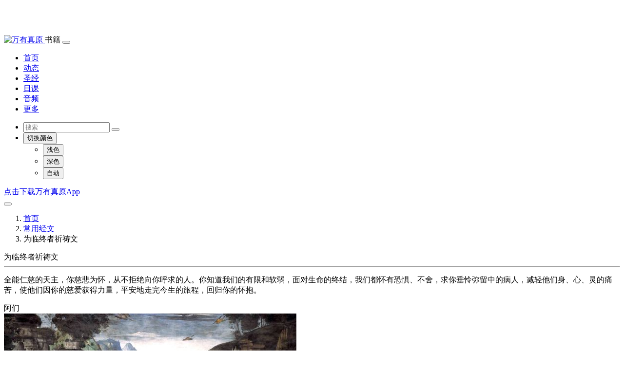

--- FILE ---
content_type: text/html; charset=utf-8
request_url: https://wanyouzhenyuan.cn/index.php?m=book&id=prayer&item=deathbed-linzhongqidao
body_size: 5218
content:
<!doctype html>
<html lang="en" data-bs-theme="auto">
<head>
    <meta charset="UTF-8">
    <meta http-equiv="X-UA-Compatible" content="IE=edge">
    <meta name="viewport" content="width=device-width, initial-scale=1.0" />
    <meta name="theme-color" content="#4cb050" />
    <meta name="keywords" content="万有真原, 天主教小助手, 教会新闻, 思高圣经, 牧灵圣经, 教会节日, 教堂搜索, 教会音乐, 日课, 读经, 弥撒, 诵读, 晨祷, 日祷, 晚祷, 夜祷, 反省, 礼仪, 圣人传记">
    <meta name="description" content="全能仁慈的天主，你慈悲为怀，从不拒绝向你呼求的人。你知道我们的有限和软弱，面对生命的终结，我们都怀有恐惧、不舍，求你垂怜弥留中的病人，减轻他们身、心、灵的痛苦，使他们...">
    <link rel="icon" href="favicon.ico" type="image/x-icon" />
    <link rel="apple-touch-icon" href="https://res.kenahan.com/statics/v2/img/icon/app-icon.png">
    <link rel="apple-touch-icon" sizes="152x152" href="https://res.kenahan.com/statics/v2/img/icon/app-icon-152.png">
    <link rel="apple-touch-icon" sizes="180x180" href="https://res.kenahan.com/statics/v2/img/icon/app-icon-180.png">
    <link rel="apple-touch-icon" sizes="167x167" href="https://res.kenahan.com/statics/v2/img/icon/app-icon-167.png">
    <link rel="stylesheet" type="text/css" href="https://res.kenahan.com/statics/v2/js/bootstrap-5.3.3/dist/css/bootstrap.min.css">
    <link rel="stylesheet" type="text/css" href="https://res.kenahan.com/statics/v2/js/bootstrap-5.3.3/dist/font/bootstrap-icons.min.css">
    <link rel="stylesheet" type="text/css" href="https://res.kenahan.com/statics/v2/css/main.css?v=8">
    <title>为临终者祈祷文 - 常用经文 - 万有真原</title>
    <script>
        const V2_STATIC_PATH = "https://res.kenahan.com/statics/v2";
        const EASTER_DOMAIN = "https://www.chinacath.cn/";
        const APP_DOWNLOAD_URL = "https://www.chinacath.cn/s/2/2";
        const WX_OPEN_ID = "";
        const PAY_BUSINESS_TYPE = "book";
        let PAY_BUSINESS_ID = "";
        let pageMeta = {"site_title":"\u4e07\u6709\u771f\u539f","stitle":"\u4e3a\u4e34\u7ec8\u8005\u7948\u7977\u6587 - \u5e38\u7528\u7ecf\u6587","module":"\u4e66\u7c4d","title":"\u4e3a\u4e34\u7ec8\u8005\u7948\u7977\u6587 - \u5e38\u7528\u7ecf\u6587 - \u4e07\u6709\u771f\u539f","keyword":"\u4e07\u6709\u771f\u539f, \u5929\u4e3b\u6559\u5c0f\u52a9\u624b, \u6559\u4f1a\u65b0\u95fb, \u601d\u9ad8\u5723\u7ecf, \u7267\u7075\u5723\u7ecf, \u6559\u4f1a\u8282\u65e5, \u6559\u5802\u641c\u7d22, \u6559\u4f1a\u97f3\u4e50, \u65e5\u8bfe, \u8bfb\u7ecf, \u5f25\u6492, \u8bf5\u8bfb, \u6668\u7977, \u65e5\u7977, \u665a\u7977, \u591c\u7977, \u53cd\u7701, \u793c\u4eea, \u5723\u4eba\u4f20\u8bb0","description":"\u5168\u80fd\u4ec1\u6148\u7684\u5929\u4e3b\uff0c\u4f60\u6148\u60b2\u4e3a\u6000\uff0c\u4ece\u4e0d\u62d2\u7edd\u5411\u4f60\u547c\u6c42\u7684\u4eba\u3002\u4f60\u77e5\u9053\u6211\u4eec\u7684\u6709\u9650\u548c\u8f6f\u5f31\uff0c\u9762\u5bf9\u751f\u547d\u7684\u7ec8\u7ed3\uff0c\u6211\u4eec\u90fd\u6000\u6709\u6050\u60e7\u3001\u4e0d\u820d\uff0c\u6c42\u4f60\u5782\u601c\u5f25\u7559\u4e2d\u7684\u75c5\u4eba\uff0c\u51cf\u8f7b\u4ed6\u4eec\u8eab\u3001\u5fc3\u3001\u7075\u7684\u75db\u82e6\uff0c\u4f7f\u4ed6\u4eec...","thumbnail":"https:\/\/res.kenahan.com\/app\/icon\/app-icon.png"};
    </script>
</head>

<body style="padding-top: 4rem;">
<header class="sticky-top">
    <nav class="navbar navbar-expand-lg fixed-top bg-body" aria-label="菜单栏">
        <div class="container-xl">
            <a class="navbar-brand p-0" href="/">
                <img src="https://res.kenahan.com/statics/v2/img/logo.jpg" class="img-fluid rounded" style="width: 40px;" alt="万有真原"/>
            </a>
            <span id="navbar-title" class="d-lg-none">书籍</span>
            <button class="navbar-toggler" type="button" data-bs-toggle="collapse" data-bs-target="#navbar" aria-controls="navbar" aria-expanded="false">
                <span class="navbar-toggler-icon"></span>
            </button>
            <div class="collapse navbar-collapse" id="navbar">
                <ul id="navbar-links" class="navbar-nav me-auto mb-2 mb-lg-0">
                <li class="nav-item active"><a class="nav-link" href="/">首页</a></li>
                <li class="nav-item"><a class="nav-link" href="/index.php?m=news&tm=3">动态</a></li>
                <li class="nav-item"><a class="nav-link" href="/index.php?m=bible&tm=3">圣经</a></li>
                <li class="nav-item"><a class="nav-link" href="/index.php?m=daily&tm=3">日课</a></li>
                <li class="nav-item"><a class="nav-link" href="/index.php?m=music&tm=3">音频</a></li>
                <li class="nav-item"><a class="nav-link" href="/index.php?m=more&tm=3">更多</a></li>
                </ul>
                <ul class="navbar-nav">
                <li class="nav-item">
                    <form class="align-center" action="/index.php" role="search">
                        <input name="m" value="search" type="hidden">
                        <div class="input-group">
                            <input name="keyword" type="text" class="form-control" placeholder="搜索">
                            <button class="btn btn-outline-main" type="submit" id="button-addon2"><i class="bi bi-search"></i></button>
                        </div>
                    </form>
                </li>
                <li class="nav-item dropdown">
                    <button class="btn btn-link nav-link py-2 px-0 px-lg-2 dropdown-toggle d-flex align-items-center"
                            id="bd-theme"
                            type="button"
                            aria-expanded="false"
                            data-bs-toggle="dropdown"
                            data-bs-display="static"
                            aria-label="切换主题">
                            <i class="bi-circle-half"></i>
                            <span class="d-lg-none ms-2" id="bd-theme-text">切换颜色</span>
                    </button>
                    <ul class="dropdown-menu dropdown-menu-end" aria-labelledby="bd-theme-text">
                    <li>
                        <button type="button" class="dropdown-item d-flex align-items-center" data-bs-theme-value="light" aria-pressed="false">
                        <i class="bi-sun-fill"></i>浅色<i class="bi-check2"></i>
                        </button>
                    </li>
                    <li>
                        <button type="button" class="dropdown-item d-flex align-items-center" data-bs-theme-value="dark" aria-pressed="false">
                        <i class="bi-moon-stars-fill"></i>深色<i class="bi-check2"></i>
                        </button>
                    </li>
                    <li>
                        <button type="button" class="dropdown-item d-flex align-items-center active" data-bs-theme-value="auto" aria-pressed="true">
                        <i class="bi-circle-half"></i>自动<i class="bi-check2"></i>
                        </button>
                    </li>
                    </ul>
                </li>
                </ul>
            </div>
        </div>
    </nav>
</header>
<div id="top-guider" class="container-xl d-none">
    <div class="alert alert-warning alert-dismissible p-1 my-1" role="alert">
        <div><a class="alert-link" href="https://www.chinacath.cn/s/2/2" target="_blank">点击下载万有真原App</a></div>
        <button type="button" class="btn-close p-1 m-1"></button>
    </div>
</div>

<main class="mt-0">
    <div class="container-xl">
        <div class="row">
            <div class="col-lg-9">
                <div class="row pt-3">
                    <nav style="--bs-breadcrumb-divider: url(&#34;data:image/svg+xml,%3Csvg xmlns='http://www.w3.org/2000/svg' width='8' height='8'%3E%3Cpath d='M2.5 0L1 1.5 3.5 4 1 6.5 2.5 8l4-4-4-4z' fill='%236c757d'/%3E%3C/svg%3E&#34;);">
                        <ol class="breadcrumb">
                            <li class="breadcrumb-item"><a href="/">首页</a></li>
                            <li class="breadcrumb-item"><a href="/index.php?m=book&id=prayer">常用经文</a></li>
                                                        <li class="breadcrumb-item active">为临终者祈祷文</li>
                                                    </ol>
                    </nav>
                </div>
                <div class="row py-2">
                    <div class="col-lg-12 article">
                        <div class="article-title">为临终者祈祷文</div>
                        <hr>
                        <div class="article-content"><p>全能仁慈的天主，你慈悲为怀，从不拒绝向你呼求的人。你知道我们的有限和软弱，面对生命的终结，我们都怀有恐惧、不舍，求你垂怜弥留中的病人，减轻他们身、心、灵的痛苦，使他们因你的慈爱获得力量，平安地走完今生的旅程，回归你的怀抱。</p>
阿们</div>
                        
                    </div>
                </div>
            </div>
            <div class="col-lg-3">
                <div class="daily-card bg-body-tertiary d-none d-lg-block mb-2">
    <img src="https://res.chinacath.cn/web/images/2025/12/24/1766563803439.jpg@!w600h320" class="w-100 img-fluid">
    <div class="p-2">
        <span>他就选定了十二人。</span><br/>
        <div class="text-center">
            <a href="/index.php?m=bible&template=48&chapter=3&section=14" target="_blank">Evangelio según Marcos 3:14</a>
        </div>
                <div class="text-center m-3 fs-7">
                <a href="/index.php?m=saint&code=1012301" target="_blank">圣爱美兰霞</a>
                </div>
            </div>
</div>
<div class="row">
    <!-- 热门文章-->
    
    <!-- 推荐专辑-->
    
    <!-- 推荐歌单-->
        

    <!-- 近期节日 -->
        <div class="col-12 col-lg-12 col-md-6 col-sm-6">
        <div class="my-3">
            <div class="d-flex">
                <div class="fs-5 fw-bold flex-grow-1 text-nowrap">近期节日</div>
                <div class="align-self-center text-nowrap">
                    <a class="link-secondary link-underline link-underline-opacity-0" href="/index.php?m=saint" target="_blank">全部<i class="bi bi-chevron-right"></i></a>
                </div>
            </div>
            <div class="list-group list-group-flush">
                                <a href="/index.php?m=saint&code=40003" target="_blank" class="list-group-item list-group-item-action side-card px-0 py-3">
                    <div class="flex-grow-0">
                                                <img class="me-2" src="https://res.chinacath.cn/web/images/2025/12/18/1766028114325.jpg@!w200h200">
                                            </div>
                    <div class="flex-grow-1 d-flex flex-column">
                        <div class="flex-grow-1"><div class="text-line-2">圣灰礼仪</div></div>
                                            </div>
                </a>
                                <a href="/index.php?m=saint&code=1020201" target="_blank" class="list-group-item list-group-item-action side-card px-0 py-3">
                    <div class="flex-grow-0">
                                                <img class="me-2" src="https://res.kenahan.com/web/jpg/2018/1020/1540019269904.jpg@!w200h200">
                                            </div>
                    <div class="flex-grow-1 d-flex flex-column">
                        <div class="flex-grow-1"><div class="text-line-2">献耶稣于圣殿(Presentation of the Lord)</div></div>
                                                <div class="text-body-tertiary text-line-1 text-end fs-7"><i class="bi bi-calendar"></i> 2月2日</div>
                                            </div>
                </a>
                                <a href="/index.php?m=saint&code=10300" target="_blank" class="list-group-item list-group-item-action side-card px-0 py-3">
                    <div class="flex-grow-0">
                                                <img class="me-2" src="https://res.chinacath.cn/web/images/2020/01/18/1579286177489.jpg@!w200h200">
                                            </div>
                    <div class="flex-grow-1 d-flex flex-column">
                        <div class="flex-grow-1"><div class="text-line-2">常年期第三主日(圣言主日)</div></div>
                                            </div>
                </a>
                                <a href="/index.php?m=saint&code=1012501" target="_blank" class="list-group-item list-group-item-action side-card px-0 py-3">
                    <div class="flex-grow-0">
                                                <img class="me-2" src="https://res.kenahan.com/web/jpg/2019/0216/1550305498607.jpg@!w200h200">
                                            </div>
                    <div class="flex-grow-1 d-flex flex-column">
                        <div class="flex-grow-1"><div class="text-line-2">圣保禄宗徒归化(The Conversion of St. Paul)</div></div>
                                                <div class="text-body-tertiary text-line-1 text-end fs-7"><i class="bi bi-calendar"></i> 1月25日</div>
                                            </div>
                </a>
                                <a href="/index.php?m=saint&code=1012401" target="_blank" class="list-group-item list-group-item-action side-card px-0 py-3">
                    <div class="flex-grow-0">
                                                <img class="me-2" src="https://res.kenahan.com/web/jpg/2019/0216/155030502867.jpg@!w200h200">
                                            </div>
                    <div class="flex-grow-1 d-flex flex-column">
                        <div class="flex-grow-1"><div class="text-line-2">圣方济各•撒肋爵(主教圣师 St. Francis de Sales)</div></div>
                                                <div class="text-body-tertiary text-line-1 text-end fs-7"><i class="bi bi-calendar"></i> 1月24日</div>
                                            </div>
                </a>
                            </div>
        </div>
    </div>
    
    <!-- 推荐歌手 -->
    
    <!-- 热门教堂 -->
    
    <!-- 直播预告 -->
        <div class="col-12 col-lg-12 col-md-6 col-sm-6">
        <!-- 热门标签 -->
                <div class="my-3">
            <div class="d-flex">
                <div class="fs-5 fw-bold flex-grow-1 text-nowrap">热门标签</div>
                <div class="align-self-center text-nowrap">
                    <a id="label-refresh" class="link-secondary link-underline link-underline-opacity-0" href="javascript:void(0)"><i class="bi bi-arrow-repeat"></i>换一换</a>
                </div>
            </div>
            <div id="label-random-list" class="d-flex flex-wrap gap-2 my-2">
                                <a href="/index.php?m=news&c=tag&a=lists&tagid=7951" target="_blank" class="btn btn-outline-main">归国时期</a>
                                <a href="/index.php?m=news&c=tag&a=lists&tagid=9501" target="_blank" class="btn btn-outline-main">新约</a>
                                <a href="/index.php?m=news&c=tag&a=lists&tagid=213" target="_blank" class="btn btn-outline-main">莫斯科</a>
                                <a href="/index.php?m=news&c=tag&a=lists&tagid=8038" target="_blank" class="btn btn-outline-main">服从</a>
                                <a href="/index.php?m=news&c=tag&a=lists&tagid=700" target="_blank" class="btn btn-outline-main">非洲</a>
                                <a href="/index.php?m=news&c=tag&a=lists&tagid=2344" target="_blank" class="btn btn-outline-main">法蒂玛</a>
                                <a href="/index.php?m=news&c=tag&a=lists&tagid=7097" target="_blank" class="btn btn-outline-main">第三十四主日</a>
                                <a href="/index.php?m=news&c=tag&a=lists&tagid=7350" target="_blank" class="btn btn-outline-main">四旬期歌曲</a>
                                <a href="/index.php?m=news&c=tag&a=lists&tagid=1739" target="_blank" class="btn btn-outline-main">默观祈祷</a>
                                <a href="/index.php?m=news&c=tag&a=lists&tagid=176" target="_blank" class="btn btn-outline-main">袭击</a>
                            </div>
        </div>
                
        <!-- 快搜教堂 -->
        <div class="my-3">
            <a href="/index.php?m=church" target="_blank">
                <img src="https://res.kenahan.com/statics/v2/img/ksou-church-2x.png" class="w-100 img-fluid">
            </a>
        </div>
        <!-- 扫码下载 -->
        <div class="my-3">
            <a href="https://www.chinacath.cn/s/2/2" target="_blank">
                <img src="https://res.kenahan.com/statics/v2/img/download-app-2x.png" class="w-100 img-fluid">
            </a>
        </div>
    </div>
</div>            </div>
        </div>
    </div>
</main>
<footer class="bg-body-tertiary py-4 mt-4">
    <div class="container-xl">
        <div class="row">
            <div class="col-sm-12 col-md-6">
                <h5>关于我们</h5>
                <div>
                    <p>“万有真原”是一款针对大公教会的信仰辅助工具，致力于帮助大家更好的在信仰内生活。</p>
                    <ul class="list-unstyled">
                        <li>问题反馈： fankui@kenahan.com</li>
                    </ul>
                </div>
            </div>
            <div class="col-sm-8 col-md-4">
                <h5>友情链接</h5>
                <div class="row">
                    <div class="col-sm-6">
                        <ul class="list-unstyled d-flex flex-column gap-1">
                            <li><a href="http://www.vaticannews.cn/" target="_blank">梵蒂冈新闻网</a></li>
                            <li><a href="https://www.xinde.org/" target="_blank">信德网</a></li>
                            <li><a href="https://www.catholic-bj.cn/" target="_blank">北京教区</a></li>
                            <li><a href="https://www.jiaolizhongxin.com/" target="_blank">辽宁教理中心</a></li>
                        </ul>
                    </div>
                    <div class="col-sm-6">
                        <ul class="list-unstyled d-flex flex-column gap-1">
                            <li><a href="https://www.hdcatholic.cn/" target="_blank">邯郸教区</a></li>
                            <li><a href="https://www.zhouzhidiocese.com/" target="_blank">周至教区</a></li>
                            <li><a href="https://www.tzjxant.com/?ref=cathassist" target="_blank">西安南堂</a></li>
                            <li><a href="/index.php?m=more" target="_blank">更多网站</a></li>
                        </ul>
                    </div>
                </div>
            </div>
            <div class="col-sm-4 col-md-2">
                <h5>关注我们</h5>
                <div class="col-12">
                    <ul class="list-unstyled d-flex flex-column gap-1">
                        <li><a href="https://www.chinacath.cn/s/2/2" target="_blank">下载“万有真原”</a></li>
                        <li><a href="/index.php?m=goto&t=about" target="_blank">关于我们</a></li>
                    </ul>
                </div>
            </div>
        </div>
        <ul class="list-unstyled d-flex flex-wrap gap-2 justify-content-center">
            <li>©2013-2025, 天主教北京教区西什库教堂 所有</li>
            <li><a href="http://beian.miit.gov.cn" target="_blank" style="color:#959595;">京ICP备2022026334号</a></li>
            <li><a href="https://www.beian.gov.cn/portal/registerSystemInfo?recordcode=11010202010405" target="_blank" style="color:#959595;"><img src="https://res.kenahan.com/statics/v2/img/gongan.png" style="overflow-clip-margin: content-box; overflow: clip; height: 1.2em;">京公网安备 11010202010405号</a></li>
            <li>互联网宗教信息服务许可证：京（2025）0000030</li>
        </ul>
    </div>
</footer>
<div class="toast-container position-fixed bottom-0 end-0 p-3"></div>
</body>
<script type="application/javascript" src="https://res.kenahan.com/statics/v2/js/bootstrap-5.3.3/dist/js/bootstrap.bundle.min.js"></script>
<script type="application/javascript" src="https://res.kenahan.com/statics/v2/js/jquery-3.7.1/dist/jquery.min.js"></script>
<script type="application/javascript" src="https://res.kenahan.com/statics/v2/js/qrcode.min.js"></script>
<link rel="stylesheet" type="text/css" href="https://res.kenahan.com/statics/v2/js/aplayer/APlayer.1.10.1.min.css">
<script type="application/javascript" src="https://res.kenahan.com/statics/v2/js/aplayer/APlayer.1.10.1.min.js"></script>
<script type="application/javascript" src="https://res.kenahan.com/statics/v2/js/common.js?v=11"></script>
<script type="application/javascript" src="https://res.kenahan.com/statics/v2/js/home.js"></script>
</html>
